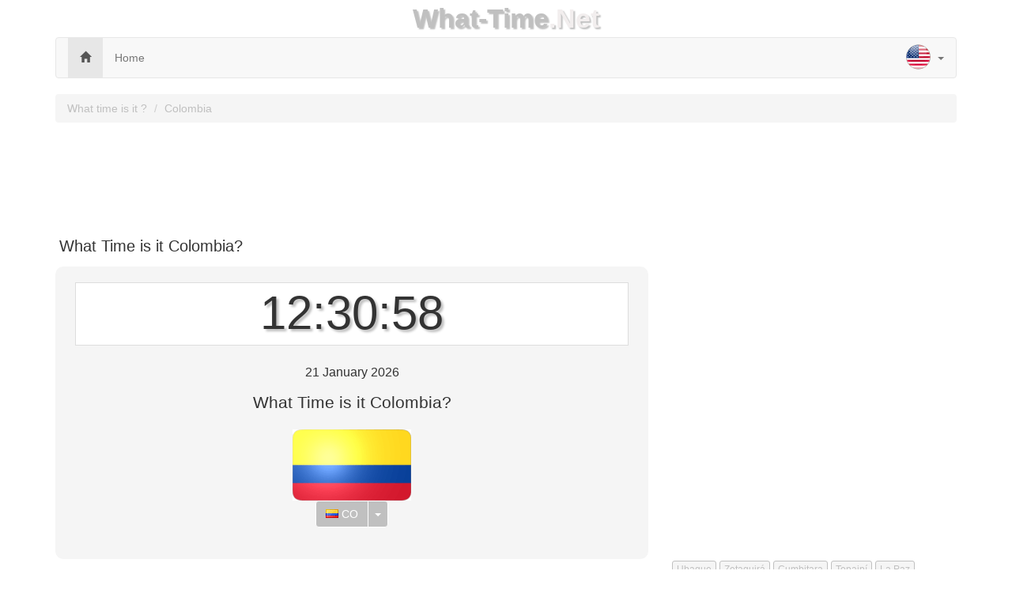

--- FILE ---
content_type: text/html; charset=utf-8
request_url: https://what-time.net/is-it/colombia
body_size: 3137
content:
<!DOCTYPE html>
<html>
<head>
    <meta charset="utf-8" />
    <meta name="viewport" content="width=device-width, initial-scale=1.0">
    <title>What Time is it Colombia?</title>
    <meta name="description" content="What Time is it Colombia? Find the exact time now in Colombia and summer and winter time." />
    <meta name="keywords" content="what time Colombia, what time is it Colombia , gtm time Colombia, utc time Colombia, time Colombia" />
    <script type="application/ld+json">
        [{"@context":"http://schema.org","@type":"BreadcrumbList","itemListElement":[{"@type":"ListItem","position":1,"item":{"@id":"http://hoelaat.org","name":"What time is it ?"}},{"@type":"ListItem","position":2,"item":{"@id":"http://hoelaat.org/is-it/colombia","name":"Colombia"}}]}]
    </script>
    <link href="https://cdn.jsdelivr.net/bootstrap/3.3.7/css/bootstrap.min.css" rel="stylesheet"/>
    <link href="https://cdn.where.ovh/what-time.net/css/style?v=-azdG9JL4n6NeUqRUETZ0wcns2qKjhU_w6Kayf473sw1" rel="stylesheet" type="text/css" />
    <script async src="//pagead2.googlesyndication.com/pagead/js/adsbygoogle.js"></script>
</head>
<body>
    <div class="container">
        <div class="title text-center text-primary"><a href="/">What-Time</a><span style="logo-ext">.Net</span></div>
        <nav role="navigation" class="navbar navbar-custom navbar-default">
            <!-- Brand and toggle get grouped for better mobile display -->
            <div class="navbar-inner">
                <button type="button" data-toggle="collapse" class="navbar-toggle" data-target="#navbar-collapse-1">
                    <span class="sr-only">Toggle navigation</span>
                    <span class="icon-bar"></span>
                    <span class="icon-bar"></span>
                    <span class="icon-bar"></span>
                </button>
                <a href="/"></a>
            </div>
            <!-- Collection of nav links and other content for toggling -->
            <div class="collapse navbar-collapse" id="navbar-collapse-1">
                <span class="navbar-main">
                    <ul class="nav navbar-nav">
                        <li class="active"><a href="/"><span class="glyphicon glyphicon-home"></span></a></li>
                        <li><a href="/">Home</a></li>
                    </ul>
                    
    <ul class="nav navbar-nav navbar-right select-lang">
    <li class="dropdown">
        <a href="#" class="dropdown-toggle" data-toggle="dropdown">
                    <div><i class="sprite sprite-en"></i></div><b class="caret hidden-xs-only"></b>
        </a>
        <ul class="dropdown-menu select-lang-list">
            <li><a href="http://wievieluhr.com/ist-es/kolumbien"><div><div style=""><i class="sprite sprite-de"></i></div><div class="lang-text">Wie spät in  Kolumbien</div></div></a></li>
            <li class="divider">
            <li><a href="https://what-time.net/is-it/colombia"><div><div style=""><i class="sprite sprite-en"></i></div><div class="lang-text">What time in Colombia</div></div></a></li>
            <li class="divider">
            <li><a href="http://quehora.org/es/colombia"><div><div style=""><i class="sprite sprite-es"></i></div><div class="lang-text">Qué hora en Colombia</div></div></a></li>
            <li class="divider">
            <li><a href="http://quelle-heure.org/est-il/colombie"><div><div style=""><i class="sprite sprite-fr"></i></div><div class="lang-text">Quelle heure à Colombie</div></div></a></li>
            <li class="divider">
            <li><a href="http://cheora.org/sono/colombia"><div><div style=""><i class="sprite sprite-it"></i></div><div class="lang-text">Che ora è a Colombia</div></div></a></li>
            <li class="divider">
            <li><a href="http://hoelaat.org/is-het/colombia"><div><div style=""><i class="sprite sprite-nl"></i></div><div class="lang-text">Hoe laat in Colombia</div></div></a></li>
            <li class="divider">
            <li><a href="http://quehoras.org/sao/colombia"><div><div style=""><i class="sprite sprite-pt"></i></div><div class="lang-text">Que horas en  Colombia</div></div></a></li>
        </ul>
    </li>
</ul>
    
                </span>
            </div>
        </nav>
    </div>
    <div class="container body-content">
        

<ol class="breadcrumb">
    <li><a href="/">What time is it ?</a></li>
    <li><a href="/is-it/colombia">Colombia</a></li>
</ol>
<div class="row">
    <div style="margin-bottom:10px;" class="col-xs-12">
        <!-- quelle-heure.org responsive -->
<ins class="adsbygoogle"
     style="display:block"
     data-ad-client="ca-pub-4420187193510992"
     data-ad-slot="9424810677"
     data-ad-format="horizontal"></ins>
<script>
            (adsbygoogle = window.adsbygoogle || []).push({});
</script>
    </div>
    <div class="col-xs-12"><h1>What Time is it Colombia?</h1></div>
</div>
<div class="row">
    <div class="col-md-8">
        <div class="text-center what-time">
            <h1 id="whattime" class="time">12:30:56</h1>
            <h2>21 January 2026</h2>
            <p class="lead">What Time is it Colombia?</p>
            <div class="flag"><img alt="" src="https://cdn.where.ovh/i/what-time.net/images/flags/150x90/CO.png" /></div>
            <div class="btn-group">
                <button id="country-select1" type="button" class="btn btn-country select-curr"><i class="icon-flag-co"></i>  CO</button>
                <button id="country-select2" type="button" class="btn btn-country select-curr dropdown-toggle" data-toggle="dropdown">
                    <span class="caret"></span>
                    <span class="sr-only">Toggle Dropdown</span>
                </button>
            </div>       
            <table class="table table-striped table-time-more"></table>
        </div>
    </div>
    <div class="col-md-4">
        <ins class="adsbygoogle"
     style="display:block"
     data-ad-client="ca-pub-4420187193510992"
     data-ad-slot="9424810677"
     data-ad-format="auto"></ins>
<script>
            (adsbygoogle = window.adsbygoogle || []).push({});
</script>

    </div>
</div>
<div class="row more-infos">
    <div class="col-md-4">
        <h2>Colombia</h2>
        <p>Local Time: 21/01/2026 12:30:56<br />Colombia does not observe daylight saving time (Summer Hours / winter hours). It will be the same timezone time all the year.Coordinated Universal Time UTC : -5 Hours 0 Minutes</p>
        <ul>
            <li><a href="/summer-winter/colombia">Summer and winter hours in Colombia</a></li>
            <li><a href="/time-difference/colombia">Time difference Colombia</a></li>
        </ul>
    </div>
    <div class="col-md-4">
        <h2>Summer hours and Winter hours</h2>
        <p>This country does not have winter summer time</p>
    </div>
    <div class="col-md-4 btn-grey">
            <span><a href="/is-it-in/ubaque">Ubaque</a></span>
            <span><a href="/is-it-in/zetaquira">Zetaquir&#225;</a></span>
            <span><a href="/is-it-in/cumbitara">Cumbitara</a></span>
            <span><a href="/is-it-in/topaipi">Topaip&#237;</a></span>
            <span><a href="/is-it-in/la-paz-colombia">La Paz</a></span>
            <span><a href="/is-it-in/barranca-de-upia">Barranca de Up&#237;a</a></span>
            <span><a href="/is-it-in/narino">Nari&#241;o</a></span>
            <span><a href="/is-it-in/umbita">&#218;mbita</a></span>
            <span><a href="/is-it-in/venecia">Venecia</a></span>
            <span><a href="/is-it-in/tenza">Tenza</a></span>
            <span><a href="/is-it-in/sotaquira">Sotaquira</a></span>
            <span><a href="/is-it-in/quetame">Quetame</a></span>
            <span><a href="/is-it-in/fosca">Fosca</a></span>
            <span><a href="/is-it-in/lourdes">Lourdes</a></span>
            <span><a href="/is-it-in/corrales-colombia">Corrales</a></span>
            <span><a href="/is-it-in/viani">Viani</a></span>
            <span><a href="/is-it-in/labateca">Labateca</a></span>
            <span><a href="/is-it-in/gachala">Gachala</a></span>
            <span><a href="/is-it-in/gameza">G&#225;meza</a></span>
            <span><a href="/is-it-in/la-uvita">La Uvita</a></span>
        
    </div>
</div>

        <hr />
        <footer>
            <p class="text-center">&copy; 2026 - What Time ?</p>
        </footer>
    </div>

    <script src="https://cdn.jsdelivr.net/g/jquery@3.2.0,bootstrap@3.3.7"></script>

    <script src="https://cdn.where.ovh/what-time.net/js/script?v=lwGDFeCs28bO6AgFedyZFJqh0rj9p7x-VvjPJ-099J41"></script>
    
<script type="text/javascript">
        var servertime = new Date(2026, 01, 21, 12, 30, 56)
        
        function displaytime() {
            servertime.setSeconds(servertime.getSeconds() + 1)
            var timetodisplay = getzero(servertime.getHours()) + ":" + getzero(servertime.getMinutes()) + ":" + getzero(servertime.getSeconds())
            document.getElementById("whattime").innerHTML = timetodisplay
            document.getElementById("whattime2").innerHTML = timetodisplay
            
        }
        function getzero(what) {
            var output = (what.toString().length == 1) ? "0" + what : what
            return output
        }
        window.onload = function () {
            setInterval("displaytime()", 1000)
        }
        $(document).ready(function () {
            var windowWidth = $(window).width();
            if (windowWidth < 767) { colorBoxResize = "320px" } else { colorBoxResize = "500px" }
            $('#country-select,#country-select2').colorbox({
                width: colorBoxResize,
                height: "75%",
                href: "/ajax/selectcountry?from=1"
            });
            $('#city-select1,#city-select2').colorbox({
                width: colorBoxResize,
                height: "75%",
                href: "/ajax/selectcountry?from=1"
            });
        });
</script>

    <script>
        (function (i, s, o, g, r, a, m) {
            i['GoogleAnalyticsObject'] = r; i[r] = i[r] || function () {
                (i[r].q = i[r].q || []).push(arguments)
            }, i[r].l = 1 * new Date(); a = s.createElement(o),
            m = s.getElementsByTagName(o)[0]; a.async = 1; a.src = g; m.parentNode.insertBefore(a, m)
        })(window, document, 'script', '//www.google-analytics.com/analytics.js', 'ga');

        ga('create', 'UA-214565-41', 'auto');
        ga('send', 'pageview');

    </script>
<script defer src="https://static.cloudflareinsights.com/beacon.min.js/vcd15cbe7772f49c399c6a5babf22c1241717689176015" integrity="sha512-ZpsOmlRQV6y907TI0dKBHq9Md29nnaEIPlkf84rnaERnq6zvWvPUqr2ft8M1aS28oN72PdrCzSjY4U6VaAw1EQ==" data-cf-beacon='{"version":"2024.11.0","token":"b37beb60ffc94683890f591c954eb497","r":1,"server_timing":{"name":{"cfCacheStatus":true,"cfEdge":true,"cfExtPri":true,"cfL4":true,"cfOrigin":true,"cfSpeedBrain":true},"location_startswith":null}}' crossorigin="anonymous"></script>
</body>
</html>

--- FILE ---
content_type: text/html; charset=utf-8
request_url: https://www.google.com/recaptcha/api2/aframe
body_size: 266
content:
<!DOCTYPE HTML><html><head><meta http-equiv="content-type" content="text/html; charset=UTF-8"></head><body><script nonce="n_NNMFg0mt3lNFqIFxkp1w">/** Anti-fraud and anti-abuse applications only. See google.com/recaptcha */ try{var clients={'sodar':'https://pagead2.googlesyndication.com/pagead/sodar?'};window.addEventListener("message",function(a){try{if(a.source===window.parent){var b=JSON.parse(a.data);var c=clients[b['id']];if(c){var d=document.createElement('img');d.src=c+b['params']+'&rc='+(localStorage.getItem("rc::a")?sessionStorage.getItem("rc::b"):"");window.document.body.appendChild(d);sessionStorage.setItem("rc::e",parseInt(sessionStorage.getItem("rc::e")||0)+1);localStorage.setItem("rc::h",'1769016664477');}}}catch(b){}});window.parent.postMessage("_grecaptcha_ready", "*");}catch(b){}</script></body></html>

--- FILE ---
content_type: text/plain
request_url: https://www.google-analytics.com/j/collect?v=1&_v=j102&a=1828179569&t=pageview&_s=1&dl=https%3A%2F%2Fwhat-time.net%2Fis-it%2Fcolombia&ul=en-us%40posix&dt=What%20Time%20is%20it%20Colombia%3F&sr=1280x720&vp=1280x720&_u=IEBAAEABAAAAACAAI~&jid=1682403093&gjid=2036316131&cid=1604466415.1769016663&tid=UA-214565-41&_gid=197023377.1769016663&_r=1&_slc=1&z=1315738352
body_size: -450
content:
2,cG-B5M72V5F74